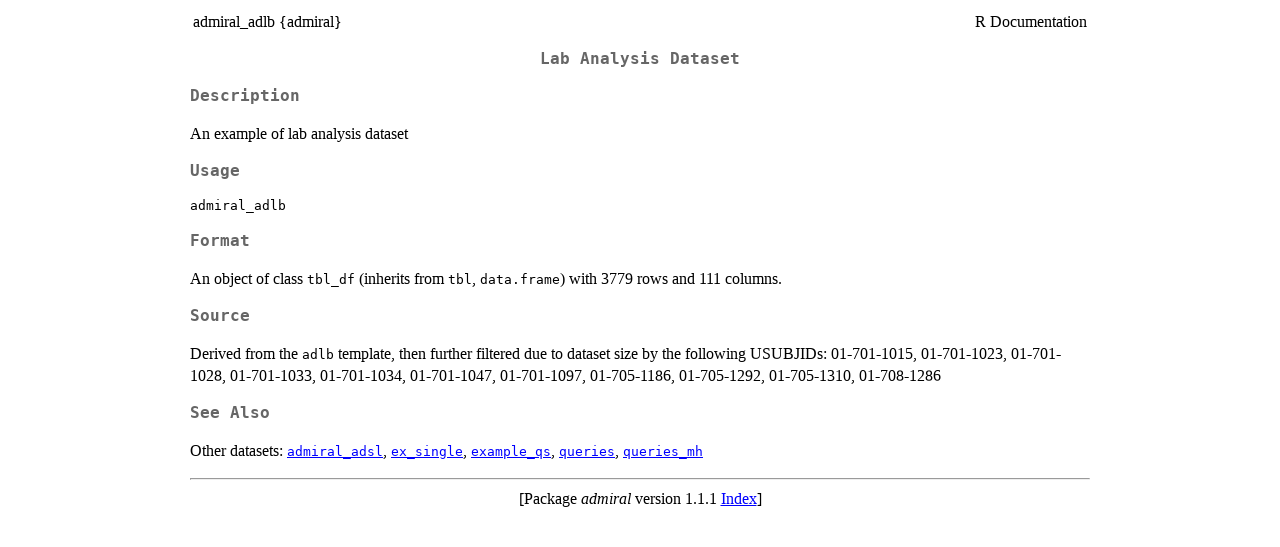

--- FILE ---
content_type: text/html
request_url: https://search.r-project.org/CRAN/refmans/admiral/html/admiral_adlb.html
body_size: 1019
content:
<!DOCTYPE html><html><head><title>R: Lab Analysis Dataset</title>
<meta http-equiv="Content-Type" content="text/html; charset=utf-8" />
<meta name="viewport" content="width=device-width, initial-scale=1.0, user-scalable=yes" />
<link rel="stylesheet" href="https://cdn.jsdelivr.net/npm/katex@0.15.3/dist/katex.min.css">
<script type="text/javascript">
const macros = { "\\R": "\\textsf{R}", "\\code": "\\texttt"};
function processMathHTML() {
    var l = document.getElementsByClassName('reqn');
    for (let e of l) { katex.render(e.textContent, e, { throwOnError: false, macros }); }
    return;
}</script>
<script defer src="https://cdn.jsdelivr.net/npm/katex@0.15.3/dist/katex.min.js"
    onload="processMathHTML();"></script>
<link rel="stylesheet" type="text/css" href="R.css" />
</head><body><div class="container"><main>

<table style="width: 100%;"><tr><td>admiral_adlb {admiral}</td><td style="text-align: right;">R Documentation</td></tr></table>

<h2>Lab Analysis Dataset</h2>

<h3>Description</h3>

<p>An example of lab analysis dataset
</p>


<h3>Usage</h3>

<pre><code class='language-R'>admiral_adlb
</code></pre>


<h3>Format</h3>

<p>An object of class <code>tbl_df</code> (inherits from <code>tbl</code>, <code>data.frame</code>) with 3779 rows and 111 columns.
</p>


<h3>Source</h3>

<p>Derived from the <code>adlb</code> template, then further filtered
due to dataset size by the following USUBJIDs:
01-701-1015, 01-701-1023, 01-701-1028, 01-701-1033,
01-701-1034, 01-701-1047, 01-701-1097, 01-705-1186,
01-705-1292, 01-705-1310, 01-708-1286
</p>


<h3>See Also</h3>

<p>Other datasets: 
<code><a href="../../admiral/help/admiral_adsl.html">admiral_adsl</a></code>,
<code><a href="../../admiral/help/ex_single.html">ex_single</a></code>,
<code><a href="../../admiral/help/example_qs.html">example_qs</a></code>,
<code><a href="../../admiral/help/queries.html">queries</a></code>,
<code><a href="../../admiral/help/queries_mh.html">queries_mh</a></code>
</p>

<hr /><div style="text-align: center;">[Package <em>admiral</em> version 1.1.1 <a href="00Index.html">Index</a>]</div></main>

</div>
</body></html>
